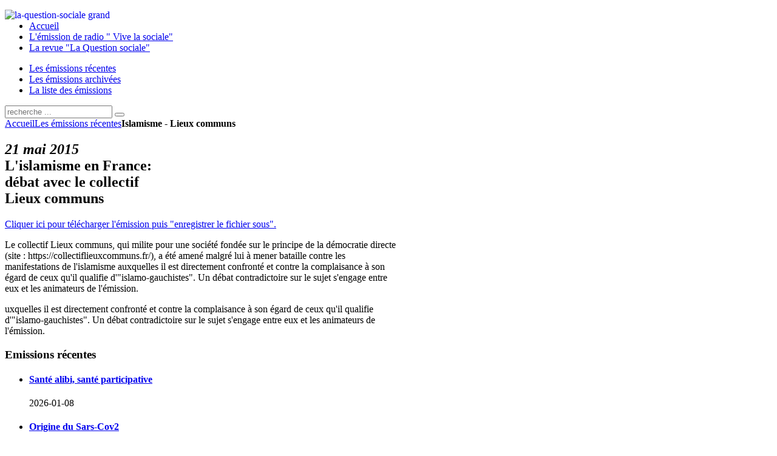

--- FILE ---
content_type: text/html; charset=utf-8
request_url: http://vivelasociale.org/les-emissions-recentes/63-islamisme-lieux-communs
body_size: 7849
content:
<!DOCTYPE HTML>
<html lang="fr-fr" dir="ltr">

<head>
<meta charset="utf-8" />
<meta http-equiv="X-UA-Compatible" content="IE=edge,chrome=1">
<meta name="viewport" content="width=device-width, initial-scale=1">
  <base href="http://vivelasociale.org/les-emissions-recentes/63-islamisme-lieux-communs" />
  <meta name="keywords" content="Vive, sociale, question, politique, libertaire, gauche, lutte, classe, émission, radio, libre, soutien, grève, mouvement, sociaux, réflexion, débat" />
  <meta name="author" content="Super User" />
  <meta name="description" content="Émissions de radio récentes &quot;Vive la sociales&quot; à télécharger." />
  <meta name="generator" content="Joomla! - Open Source Content Management" />
  <title>Islamisme - Lieux communs</title>
  <link href="http://vivelasociale.org/component/search/?Itemid=105&amp;catid=10&amp;id=63&amp;format=opensearch" rel="search" title="Valider laquestionsociale.org" type="application/opensearchdescription+xml" />
  <link href="/templates/yoo_master/favicon.ico" rel="shortcut icon" type="image/vnd.microsoft.icon" />
  <link rel="stylesheet" href="/cache/widgetkit/widgetkit-8f39d180.css" type="text/css" />
  <script src="/media/system/js/mootools-core.js" type="text/javascript"></script>
  <script src="/media/system/js/core.js" type="text/javascript"></script>
  <script src="/media/system/js/caption.js" type="text/javascript"></script>
  <script src="/media/widgetkit/js/jquery.js" type="text/javascript"></script>
  <script src="/cache/widgetkit/widgetkit-ffe28ea0.js" type="text/javascript"></script>
  <script type="text/javascript">
window.addEvent('load', function() {
				new JCaption('img.caption');
			});
  </script>

<link rel="apple-touch-icon-precomposed" href="/templates/yoo_master/apple_touch_icon.png" />
<link rel="stylesheet" href="/templates/yoo_master/css/base.css" />
<link rel="stylesheet" href="/templates/yoo_master/css/layout.css" />
<link rel="stylesheet" href="/templates/yoo_master/css/menus.css" />
<style>.wrapper { max-width: 995px; }
#sidebar-a { width: 35%; }
#maininner { width: 65%; }
#menu .dropdown { width: 250px; }
#menu .columns2 { width: 500px; }
#menu .columns3 { width: 750px; }
#menu .columns4 { width: 1000px; }</style>
<link rel="stylesheet" href="/templates/yoo_master/css/modules.css" />
<link rel="stylesheet" href="/templates/yoo_master/css/tools.css" />
<link rel="stylesheet" href="/templates/yoo_master/css/system.css" />
<link rel="stylesheet" href="/templates/yoo_master/css/extensions.css" />
<link rel="stylesheet" href="/templates/yoo_master/css/custom.css" />
<link rel="stylesheet" href="/templates/yoo_master/css/color1/red.css" />
<link rel="stylesheet" href="/templates/yoo_master/css/color2/salmon.css" />
<link rel="stylesheet" href="/templates/yoo_master/css/font2/arial.css" />
<link rel="stylesheet" href="/templates/yoo_master/css/font3/arial.css" />
<link rel="stylesheet" href="/templates/yoo_master/css/style.css" />
<link rel="stylesheet" href="/templates/yoo_master/css/responsive.css" />
<link rel="stylesheet" href="/templates/yoo_master/css/print.css" />
<script src="/templates/yoo_master/warp/js/warp.js"></script>
<script src="/templates/yoo_master/warp/js/responsive.js"></script>
<script src="/templates/yoo_master/warp/js/accordionmenu.js"></script>
<script src="/templates/yoo_master/warp/js/dropdownmenu.js"></script>
<script src="/templates/yoo_master/js/template.js"></script>
</head>

<body id="page" class="page sidebar-a-right sidebars-1  isblog " data-config='{"twitter":0,"plusone":0,"facebook":0}'>

		
	<div class="wrapper clearfix">

		<header id="header">

			
				
			<div id="headerbar" class="clearfix">
			
					
				<a id="logo" href="http://vivelasociale.org">
<p><img src="/images/la-question-sociale_grand.jpg" alt="la-question-sociale grand" style="float: left;" height="NaN" width="100%" /></p></a>
								
								
			</div>
			
						<div id="menubar" class="clearfix">
				
								<nav id="menu"><ul class="menu menu-dropdown"><li class="level1 item101"><a href="/" class="level1"><span>Accueil</span></a></li><li class="level1 item104"><a href="/l-emission-de-radio-vive-la-sociale" class="level1"><span>L'émission de radio " Vive la sociale"</span></a></li><li class="level1 item103"><a href="http://vivelasociale.org/revue-la-question-sociale/html/" class="level1"><span>La revue "La Question sociale"</span></a></li></ul></nav>
				
								
			</div>
					
					
		</header>

				<section id="top-a" class="grid-block"><div class="grid-box width66 grid-h"><div class="module mod-box  deepest">

			<ul class="menu menu-sidebar"><li class="level1 item105 active current"><a href="/les-emissions-recentes" class="level1 active current"><span><span class="icon" style="background-image: url('http://vivelasociale.org/images/chat-noir.png');"> </span>Les émissions récentes</span></a></li><li class="level1 item106"><a href="/les-emissions-archivees-par-theme" class="level1"><span><span class="icon" style="background-image: url('http://vivelasociale.org/images/chat-noir.png');"> </span>Les émissions archivées</span></a></li><li class="level1 item107"><a href="/la-liste-des-emissions-vive-la-sociale" class="level1"><span><span class="icon" style="background-image: url('http://vivelasociale.org/images/chat-noir.png');"> </span>La liste des émissions</span></a></li></ul>		
</div></div><div class="grid-box width33 grid-h"><div class="module mod-box  deepest">

			
<form id="searchbox-94" class="searchbox" action="/les-emissions-recentes" method="post" role="search">
	<input type="text" value="" name="searchword" placeholder="recherche ..." />
	<button type="reset" value="Reset"></button>
	<input type="hidden" name="task"   value="search" />
	<input type="hidden" name="option" value="com_search" />
	<input type="hidden" name="Itemid" value="105" />	
</form>

<script src="/templates/yoo_master/warp/js/search.js"></script>
<script>
jQuery(function($) {
	$('#searchbox-94 input[name=searchword]').search({'url': '/component/search/?tmpl=raw&amp;type=json&amp;ordering=&amp;searchphrase=all', 'param': 'searchword', 'msgResultsHeader': 'Résultats de la recherche', 'msgMoreResults': 'Plus de résultats', 'msgNoResults': 'Aucun résultat trouvé'}).placeholder();
});
</script>		
</div></div></section>
				
				
				<div id="main" class="grid-block">

			<div id="maininner" class="grid-box">

								<section id="innertop" class="grid-block"><div class="grid-box width100 grid-h"><div class="module mod-box  deepest">

			<div class="breadcrumbs"><a href="/">Accueil</a><a href="/les-emissions-recentes">Les émissions récentes</a><strong>Islamisme - Lieux communs</strong></div>		
</div></div></section>
				
				
								<section id="content" class="grid-block">
<div id="system-message-container">
</div>

<div id="system">

	
	<article class="item" data-permalink="http://vivelasociale.org/les-emissions-recentes/63-islamisme-lieux-communs">

		
			
		
		<div class="content clearfix">

		
<h2><em>21 mai 2015</em><br />L'islamisme en France:<br /> 
débat avec le collectif<br />Lieux communs</h2>
<p>
<audio src="/images/emission-radio-vive-la-sociale/2015/15-05-21-vls-lieux-communs-2.mp3" width="300" height="32" type="audio/mp3"></audio>
</p>
<p><a target="_blank" href="/images/emission-radio-vive-la-sociale/2015/15-05-21-vls-lieux-communs-2.mp3">Cliquer ici pour télécharger l'émission puis "enregistrer le fichier sous".</a></p>
<p><strong></strong><span style="font-size: 12pt; font-family: 'Times New Roman';">Le collectif Lieux communs, qui milite pour une société fondée sur le principe de la démocratie directe (site : https://collectiflieuxcommuns.fr/), a été amené malgré lui à mener bataille contre les manifestations de l'islamisme auxquelles il est directement confronté et contre la complaisance à son égard de ceux qu'il qualifie d'"islamo-gauchistes". Un débat contradictoire sur le sujet s'engage entre eux et les animateurs de l'émission. </span></p>
 
<p><span style="font-size: 12pt; font-family: 'Times New Roman';"><span style="font-size: 12pt; font-family: 'Times New Roman';">uxquelles il est directement confronté et contre la complaisance à son égard de ceux qu'il qualifie d'"islamo-gauchistes". Un débat contradictoire sur le sujet s'engage entre eux et les animateurs de l'émission.</span><br /></span></p>		</div>

		
		
			
	</article>

</div></section>
				
				
			</div>
			<!-- maininner end -->
			
						<aside id="sidebar-a" class="grid-box"><div class="grid-box width100 grid-v"><div class="module mod-box  deepest">

		<h3 class="module-title"><span class="color">Emissions</span> récentes</h3>	<ul class="category-module">
		    <li>
	   	<h4>
	   			<a class="mod-articles-category-title " href="/les-emissions-recentes/215-sante-alibi-sante-participative">
		Santé alibi, santé participative        </a>
                </h4>

       			        			<span class="mod-articles-category-date">2026-01-08 </span>
				
			</li>
		    <li>
	   	<h4>
	   			<a class="mod-articles-category-title " href="/les-emissions-recentes/214-origine-du-sars-cov2">
		Origine du Sars-Cov2        </a>
                </h4>

       			        			<span class="mod-articles-category-date">2025-12-04 </span>
				
			</li>
		    <li>
	   	<h4>
	   			<a class="mod-articles-category-title " href="/les-emissions-recentes/213-militarisation-et-antimilitarisme">
		Militarisation et antimilitarisme        </a>
                </h4>

       			        			<span class="mod-articles-category-date">2025-11-06 </span>
				
			</li>
		    <li>
	   	<h4>
	   			<a class="mod-articles-category-title " href="/les-emissions-recentes/212-bloquons-tout-bilan">
		Bloquons tout: bilan        </a>
                </h4>

       			        			<span class="mod-articles-category-date">2025-10-02 </span>
				
			</li>
		    <li>
	   	<h4>
	   			<a class="mod-articles-category-title " href="/les-emissions-recentes/211-bresil-au-retour-de-lula">
		Brésil, au retour de Lula        </a>
                </h4>

       			        			<span class="mod-articles-category-date">2025-07-03 </span>
				
			</li>
		    <li>
	   	<h4>
	   			<a class="mod-articles-category-title " href="/les-emissions-recentes/210-edition-et-biblotheques">
		édition et biblothèques        </a>
                </h4>

       			        			<span class="mod-articles-category-date">2025-06-05 </span>
				
			</li>
		    <li>
	   	<h4>
	   			<a class="mod-articles-category-title " href="/les-emissions-recentes/209-fabrique-des-puces-mondialisee">
		Fabrique des puces mondialisée        </a>
                </h4>

       			        			<span class="mod-articles-category-date">2025-05-01 </span>
				
			</li>
		    <li>
	   	<h4>
	   			<a class="mod-articles-category-title " href="/les-emissions-recentes/208-guerres-des-metaux-rares-au-congo">
		Guerres des métaux rares au Congo        </a>
                </h4>

       			        			<span class="mod-articles-category-date">2025-04-03 </span>
				
			</li>
		    <li>
	   	<h4>
	   			<a class="mod-articles-category-title " href="/les-emissions-recentes/207-serbie-mouvement-etudiant">
		Serbie - mouvement étudiant        </a>
                </h4>

       			        			<span class="mod-articles-category-date">2025-03-06 </span>
				
			</li>
		    <li>
	   	<h4>
	   			<a class="mod-articles-category-title " href="/les-emissions-recentes/206-loi-plein-emploi">
		Loi "plein emploi"        </a>
                </h4>

       			        			<span class="mod-articles-category-date">2025-02-06 </span>
				
			</li>
		    <li>
	   	<h4>
	   			<a class="mod-articles-category-title " href="/les-emissions-recentes/205-sans-papiers-de-chronopost-2019">
		Sans-papiers de Chronopost 2019        </a>
                </h4>

       			        			<span class="mod-articles-category-date">2025-01-02 </span>
				
			</li>
		    <li>
	   	<h4>
	   			<a class="mod-articles-category-title " href="/les-emissions-recentes/204-immigration-analyse-et-luttes">
		Immigration: analyse et luttes        </a>
                </h4>

       			        			<span class="mod-articles-category-date">2024-12-05 </span>
				
			</li>
		    <li>
	   	<h4>
	   			<a class="mod-articles-category-title " href="/les-emissions-recentes/203-stop-mines">
		Stop mines        </a>
                </h4>

       			        			<span class="mod-articles-category-date">2024-11-07 </span>
				
			</li>
		    <li>
	   	<h4>
	   			<a class="mod-articles-category-title " href="/les-emissions-recentes/202-contre-relance-du-nucleaire">
		contre relance du nucléaire        </a>
                </h4>

       			        			<span class="mod-articles-category-date">2024-10-03 </span>
				
			</li>
		    <li>
	   	<h4>
	   			<a class="mod-articles-category-title " href="/les-emissions-recentes/201-rn-des-electeurs-ordinaires">
		RN: des électeurs ordinaires        </a>
                </h4>

       			        			<span class="mod-articles-category-date">2024-07-04 </span>
				
			</li>
		    <li>
	   	<h4>
	   			<a class="mod-articles-category-title " href="/les-emissions-recentes/200-repression-antisyndicale">
		Répression antisyndicale        </a>
                </h4>

       			        			<span class="mod-articles-category-date">2024-06-06 </span>
				
			</li>
		    <li>
	   	<h4>
	   			<a class="mod-articles-category-title " href="/les-emissions-recentes/199-ogm-et-ngt-meme-combat">
		OGM et NGT, même combat        </a>
                </h4>

       			        			<span class="mod-articles-category-date">2024-05-02 </span>
				
			</li>
		    <li>
	   	<h4>
	   			<a class="mod-articles-category-title " href="/les-emissions-recentes/198-enseignants-en-lutte">
		Enseignants en lutte dans le 93        </a>
                </h4>

       			        			<span class="mod-articles-category-date">2024-04-04 </span>
				
			</li>
		    <li>
	   	<h4>
	   			<a class="mod-articles-category-title " href="/les-emissions-recentes/197-sncf-des-greves-encore">
		SNCF : des grèves, encore!        </a>
                </h4>

       			        			<span class="mod-articles-category-date">2024-03-07 </span>
				
			</li>
		    <li>
	   	<h4>
	   			<a class="mod-articles-category-title " href="/les-emissions-recentes/196-leurres-postmodernes">
		Leurres postmodernes        </a>
                </h4>

       			        			<span class="mod-articles-category-date">2024-02-01 </span>
				
			</li>
		    <li>
	   	<h4>
	   			<a class="mod-articles-category-title " href="/les-emissions-recentes/195-proces-contre-la-cgt-hpe">
		Combativité syndicale en procès        </a>
                </h4>

       			        			<span class="mod-articles-category-date">2024-01-04 </span>
				
			</li>
		    <li>
	   	<h4>
	   			<a class="mod-articles-category-title " href="/les-emissions-recentes/194-conflit-israelo-palestinien">
		Conflit israélo-palestinien 2023        </a>
                </h4>

       			        			<span class="mod-articles-category-date">2023-12-07 </span>
				
			</li>
		    <li>
	   	<h4>
	   			<a class="mod-articles-category-title " href="/les-emissions-recentes/193-j0-2024-ouvrons-grand-les-yeux">
		J0 2024-Ouvrons grand les yeux        </a>
                </h4>

       			        			<span class="mod-articles-category-date">2023-11-02 </span>
				
			</li>
		    <li>
	   	<h4>
	   			<a class="mod-articles-category-title " href="/les-emissions-recentes/192-metropolisation-le-chiffon-10">
		Métropolisation-Le Chiffon 10        </a>
                </h4>

       			        			<span class="mod-articles-category-date">2023-10-05 </span>
				
			</li>
		    <li>
	   	<h4>
	   			<a class="mod-articles-category-title " href="/les-emissions-recentes/190-maurienne-contre-lyon-turin">
		Maurienne contre Lyon-Turin        </a>
                </h4>

       			        			<span class="mod-articles-category-date">2023-07-06 </span>
				
			</li>
		    <li>
	   	<h4>
	   			<a class="mod-articles-category-title " href="/les-emissions-recentes/189-lep-en-lutte-contre-la-resilience">
		LEP en lutte - Contre la résilience        </a>
                </h4>

       			        			<span class="mod-articles-category-date">2023-06-01 </span>
				
			</li>
		    <li>
	   	<h4>
	   			<a class="mod-articles-category-title " href="/les-emissions-recentes/188-eboueurs-en-greve">
		Eboueurs en grève        </a>
                </h4>

       			        			<span class="mod-articles-category-date">2023-05-04 </span>
				
			</li>
		    <li>
	   	<h4>
	   			<a class="mod-articles-category-title " href="/les-emissions-recentes/187-regards-sur-le-mouvement-social">
		Regards sur le mouvement social        </a>
                </h4>

       			        			<span class="mod-articles-category-date">2023-04-06 </span>
				
			</li>
		    <li>
	   	<h4>
	   			<a class="mod-articles-category-title " href="/les-emissions-recentes/186-contre-la-relance-du-nucleaire">
		Contre la relance du  nucléaire        </a>
                </h4>

       			        			<span class="mod-articles-category-date">2023-03-02 </span>
				
			</li>
		    <li>
	   	<h4>
	   			<a class="mod-articles-category-title " href="/les-emissions-recentes/185-le-chiffon">
		Le Chiffon        </a>
                </h4>

       			        			<span class="mod-articles-category-date">2023-02-02 </span>
				
			</li>
		    <li>
	   	<h4>
	   			<a class="mod-articles-category-title " href="/les-emissions-recentes/184-financiarisation-des-cliniques">
		Financiarisation des cliniques        </a>
                </h4>

       			        			<span class="mod-articles-category-date">2023-01-05 </span>
				
			</li>
		    <li>
	   	<h4>
	   			<a class="mod-articles-category-title " href="/les-emissions-recentes/183-numerique-services-sociaux-et-de-soin">
		Numérique, services sociaux et de soin        </a>
                </h4>

       			        			<span class="mod-articles-category-date">2022-12-01 </span>
				
			</li>
		    <li>
	   	<h4>
	   			<a class="mod-articles-category-title " href="/les-emissions-recentes/181-edf-et-nucleaire-mal-en-point">
		EDF et nucléaire mal en point        </a>
                </h4>

       			        			<span class="mod-articles-category-date">2022-11-03 </span>
				
			</li>
		    <li>
	   	<h4>
	   			<a class="mod-articles-category-title " href="/les-emissions-recentes/180-pourquoi-critiquer-la-technique">
		Pourquoi critiquer la technique aujourd'hui ?        </a>
                </h4>

       			        			<span class="mod-articles-category-date">2022-10-06 </span>
				
			</li>
		    <li>
	   	<h4>
	   			<a class="mod-articles-category-title " href="/les-emissions-recentes/191-sauviat-cingolani">
		Sauviat-Cingolani        </a>
                </h4>

       			        			<span class="mod-articles-category-date">2022-07-07 </span>
				
			</li>
		    <li>
	   	<h4>
	   			<a class="mod-articles-category-title " href="/les-emissions-recentes/179-greve-bnf-nouveaux-ogm">
		Grève BNF- Nouveaux OGM        </a>
                </h4>

       			        			<span class="mod-articles-category-date">2022-06-02 </span>
				
			</li>
		    <li>
	   	<h4>
	   			<a class="mod-articles-category-title " href="/les-emissions-recentes/178-cgt-hpe-bilan">
		CGT-HPE bilan        </a>
                </h4>

       			        			<span class="mod-articles-category-date">2022-05-05 </span>
				
			</li>
		    <li>
	   	<h4>
	   			<a class="mod-articles-category-title " href="/les-emissions-recentes/177-travail-de-plateforme">
		Travail de plateforme        </a>
                </h4>

       			        			<span class="mod-articles-category-date">2022-04-07 </span>
				
			</li>
		    <li>
	   	<h4>
	   			<a class="mod-articles-category-title " href="/les-emissions-recentes/176-numerisation-caf-et-pole-emploi">
		Numérisation CAF et Pôle Emploi        </a>
                </h4>

       			        			<span class="mod-articles-category-date">2022-03-03 </span>
				
			</li>
		    <li>
	   	<h4>
	   			<a class="mod-articles-category-title " href="/les-emissions-recentes/128-taylorisme-pas-mort">
		Taylorisme n'est pas mort - Marc Loriol        </a>
                </h4>

       			        			<span class="mod-articles-category-date">2022-02-03 </span>
				
			</li>
		    <li>
	   	<h4>
	   			<a class="mod-articles-category-title " href="/les-emissions-recentes/173-virus-contre-l-esprit-critique">
		Virus contre l'esprit critique        </a>
                </h4>

       			        			<span class="mod-articles-category-date">2022-01-06 </span>
				
			</li>
		    <li>
	   	<h4>
	   			<a class="mod-articles-category-title " href="/les-emissions-recentes/172-l-atelier-paysan">
		L'Atelier paysan        </a>
                </h4>

       			        			<span class="mod-articles-category-date">2021-12-02 </span>
				
			</li>
		    <li>
	   	<h4>
	   			<a class="mod-articles-category-title " href="/les-emissions-recentes/171-nucleaire-plus-que-jamais-contre">
		Nucléaire, plus que jamais contre        </a>
                </h4>

       			        			<span class="mod-articles-category-date">2021-11-04 </span>
				
			</li>
		    <li>
	   	<h4>
	   			<a class="mod-articles-category-title " href="/les-emissions-recentes/170-gains-de-fonctions-ogm">
		Gains de fonctions, OGM        </a>
                </h4>

       			        			<span class="mod-articles-category-date">2021-10-07 </span>
				
			</li>
		    <li>
	   	<h4>
	   			<a class="mod-articles-category-title " href="/les-emissions-recentes/169-kronstadt-centenaire">
		Kronstadt - centenaire        </a>
                </h4>

       			        			<span class="mod-articles-category-date">2021-07-01 </span>
				
			</li>
		    <li>
	   	<h4>
	   			<a class="mod-articles-category-title " href="/les-emissions-recentes/168-hotel-ibis-bilan-de-greve-2021">
		Hôtel Ibis - Bilan de grève 2021        </a>
                </h4>

       			        			<span class="mod-articles-category-date">2021-06-03 </span>
				
			</li>
		    <li>
	   	<h4>
	   			<a class="mod-articles-category-title " href="/les-emissions-recentes/167-commune-de-paris-jipe">
		Commune de Paris - Jipé        </a>
                </h4>

       			        			<span class="mod-articles-category-date">2021-05-06 </span>
				
			</li>
		    <li>
	   	<h4>
	   			<a class="mod-articles-category-title " href="/les-emissions-recentes/166-ratp-licenciements-abusifs">
		RATP - licenciements abusifs        </a>
                </h4>

       			        			<span class="mod-articles-category-date">2021-04-01 </span>
				
			</li>
		    <li>
	   	<h4>
	   			<a class="mod-articles-category-title " href="/les-emissions-recentes/165-pratiques-psychiatrie">
		Pratiques - Psychiatrie        </a>
                </h4>

       			        			<span class="mod-articles-category-date">2021-03-18 </span>
				
			</li>
		    <li>
	   	<h4>
	   			<a class="mod-articles-category-title " href="/les-emissions-recentes/164-ubu-au-lycee">
		Ubu au lycée        </a>
                </h4>

       			        			<span class="mod-articles-category-date">2021-03-04 </span>
				
			</li>
		    <li>
	   	<h4>
	   			<a class="mod-articles-category-title " href="/les-emissions-recentes/162-stephane-lhomme-entretien">
		Stéphane Lhomme - entretien        </a>
                </h4>

       			        			<span class="mod-articles-category-date">2021-02-04 </span>
				
			</li>
		    <li>
	   	<h4>
	   			<a class="mod-articles-category-title " href="/les-emissions-recentes/160-logement-social-2021">
		Logement social 2021        </a>
                </h4>

       			        			<span class="mod-articles-category-date">2021-01-07 </span>
				
			</li>
		    <li>
	   	<h4>
	   			<a class="mod-articles-category-title " href="/les-emissions-recentes/158-pratiques-covid-19-autopsie-d-une-crise">
		Pratiques - "Covid 19 autopsie d'une crise"        </a>
                </h4>

       			        			<span class="mod-articles-category-date">2020-12-17 </span>
				
			</li>
		    <li>
	   	<h4>
	   			<a class="mod-articles-category-title " href="/les-emissions-recentes/157-goldman-berckman-iww">
		Goldman-Berckman-IWW        </a>
                </h4>

       			        			<span class="mod-articles-category-date">2020-12-03 </span>
				
			</li>
		    <li>
	   	<h4>
	   			<a class="mod-articles-category-title " href="/les-emissions-recentes/156-du-cote-des-salaries-du-commerce">
		Du côté des salariés du commerce        </a>
                </h4>

       			        			<span class="mod-articles-category-date">2020-11-19 </span>
				
			</li>
		    <li>
	   	<h4>
	   			<a class="mod-articles-category-title " href="/les-emissions-recentes/155-journees-d-etude-adn-2020">
		Journées d'étude ADN 2020        </a>
                </h4>

       			        			<span class="mod-articles-category-date">2020-11-05 </span>
				
			</li>
		    <li>
	   	<h4>
	   			<a class="mod-articles-category-title " href="/les-emissions-recentes/154-precaires-de-paris-en-lutte">
		Précaires de Paris en lutte        </a>
                </h4>

       			        			<span class="mod-articles-category-date">2020-10-20 </span>
				
			</li>
		    <li>
	   	<h4>
	   			<a class="mod-articles-category-title " href="/les-emissions-recentes/153-antinucleaire-le-point">
		Antinucléaire, le point        </a>
                </h4>

       			        			<span class="mod-articles-category-date">2020-10-01 </span>
				
			</li>
		    <li>
	   	<h4>
	   			<a class="mod-articles-category-title " href="/les-emissions-recentes/152-commentaires-de-rentree">
		commentaires de rentrée        </a>
                </h4>

       			        			<span class="mod-articles-category-date">2020-09-17 </span>
				
			</li>
		    <li>
	   	<h4>
	   			<a class="mod-articles-category-title " href="/les-emissions-recentes/151-rendez-vous-temps-critiques">
		Rendez-vous avec Temps critiques        </a>
                </h4>

       			        			<span class="mod-articles-category-date">2020-07-02 </span>
				
			</li>
		    <li>
	   	<h4>
	   			<a class="mod-articles-category-title " href="/les-emissions-recentes/149-precaires-dans-la-crise-du-covid-19">
		Précaires dans la crise du Covid-19        </a>
                </h4>

       			        			<span class="mod-articles-category-date">2020-06-18 </span>
				
			</li>
		    <li>
	   	<h4>
	   			<a class="mod-articles-category-title " href="/les-emissions-recentes/148-enseignement-de-confine">
		Enseignement (dé)confiné        </a>
                </h4>

       			        			<span class="mod-articles-category-date">2020-06-04 </span>
				
			</li>
		    <li>
	   	<h4>
	   			<a class="mod-articles-category-title " href="/les-emissions-recentes/147-autour-crise-du-covid-19">
		Crise du Covid-19        </a>
                </h4>

       			        			<span class="mod-articles-category-date">2020-05-07 </span>
				
			</li>
		    <li>
	   	<h4>
	   			<a class="mod-articles-category-title " href="/les-emissions-recentes/145-usa-systeme-sante-coronarivus">
		USA système de santé coronarivus        </a>
                </h4>

       			        			<span class="mod-articles-category-date">2020-04-16 </span>
				
			</li>
		    <li>
	   	<h4>
	   			<a class="mod-articles-category-title " href="/les-emissions-recentes/144-italie-et-coronavirus">
		Italie et coronavirus        </a>
                </h4>

       			        			<span class="mod-articles-category-date">2020-04-02 </span>
				
			</li>
		    <li>
	   	<h4>
	   			<a class="mod-articles-category-title " href="/les-emissions-recentes/143-intersectionnalite">
		Intersectionnalité        </a>
                </h4>

       			        			<span class="mod-articles-category-date">2020-03-19 </span>
				
			</li>
		    <li>
	   	<h4>
	   			<a class="mod-articles-category-title " href="/les-emissions-recentes/142-ibis-batignolles">
		Ibis Batignolles en grève        </a>
                </h4>

       			        			<span class="mod-articles-category-date">2020-03-05 </span>
				
			</li>
		    <li>
	   	<h4>
	   			<a class="mod-articles-category-title " href="/les-emissions-recentes/141-dr-sasco-sur-5g">
		Dr Sasco sur 5G        </a>
                </h4>

       			        			<span class="mod-articles-category-date">2020-02-20 </span>
				
			</li>
		    <li>
	   	<h4>
	   			<a class="mod-articles-category-title " href="/les-emissions-recentes/140-communalisme-et-elections">
		Communalisme et élections        </a>
                </h4>

       			        			<span class="mod-articles-category-date">2020-02-11 </span>
				
			</li>
		    <li>
	   	<h4>
	   			<a class="mod-articles-category-title " href="/les-emissions-recentes/139-penibilite-et-reforme-des-retraites">
		Pénibilité et réforme des retraites        </a>
                </h4>

       			        			<span class="mod-articles-category-date">2020-01-16 </span>
				
			</li>
		    <li>
	   	<h4>
	   			<a class="mod-articles-category-title " href="/les-emissions-recentes/138-regards-sur-reforme-des-retraites">
		Regards sur réforme des retraites        </a>
                </h4>

       			        			<span class="mod-articles-category-date">2020-01-02 </span>
				
			</li>
		    <li>
	   	<h4>
	   			<a class="mod-articles-category-title " href="/les-emissions-recentes/137-ratp-en-greve-2019">
		RATP en grève 2019        </a>
                </h4>

       			        			<span class="mod-articles-category-date">2019-12-19 </span>
				
			</li>
		    <li>
	   	<h4>
	   			<a class="mod-articles-category-title " href="/les-emissions-recentes/136-val-de-seine-et-vexin-en-lutte">
		Val de Seine et Vexin en lutte        </a>
                </h4>

       			        			<span class="mod-articles-category-date">2019-11-21 </span>
				
			</li>
		    <li>
	   	<h4>
	   			<a class="mod-articles-category-title " href="/les-emissions-recentes/135-nike-en-greve">
		Nike en grève        </a>
                </h4>

       			        			<span class="mod-articles-category-date">2019-11-07 </span>
				
			</li>
		    <li>
	   	<h4>
	   			<a class="mod-articles-category-title " href="/les-emissions-recentes/134-eolien-industriel-amassada">
		Eolien industriel - Amassada        </a>
                </h4>

       			        			<span class="mod-articles-category-date">2019-10-17 </span>
				
			</li>
		    <li>
	   	<h4>
	   			<a class="mod-articles-category-title " href="/les-emissions-recentes/133-lecons-politiques-des-ronds-points">
		Leçons politiques des ronds-points        </a>
                </h4>

       			        			<span class="mod-articles-category-date">2019-10-03 </span>
				
			</li>
		    <li>
	   	<h4>
	   			<a class="mod-articles-category-title " href="/les-emissions-recentes/132-mobilisations-enseignantes">
		Mobilisations enseignantes        </a>
                </h4>

       			        			<span class="mod-articles-category-date">2019-09-19 </span>
				
			</li>
		    <li>
	   	<h4>
	   			<a class="mod-articles-category-title " href="/les-emissions-recentes/131-inspection-du-travail-en-colere">
		Inspection du travail en colère        </a>
                </h4>

       			        			<span class="mod-articles-category-date">2019-06-20 </span>
				
			</li>
		    <li>
	   	<h4>
	   			<a class="mod-articles-category-title " href="/les-emissions-recentes/130-comprendre-le-mouvement-en-algerie">
		Comprendre le mouvement en Algérie        </a>
                </h4>

       			        			<span class="mod-articles-category-date">2019-06-06 </span>
				
			</li>
		    <li>
	   	<h4>
	   			<a class="mod-articles-category-title " href="/les-emissions-recentes/129-droit-au-logement">
		Droit au logement        </a>
                </h4>

       			        			<span class="mod-articles-category-date">2019-05-16 </span>
				
			</li>
		    <li>
	   	<h4>
	   			<a class="mod-articles-category-title " href="/les-emissions-recentes/127-gilets-jaunes-apres-st-nazaire">
		Gilets jaunes après St-Nazaire        </a>
                </h4>

       			        			<span class="mod-articles-category-date">2019-04-18 </span>
				
			</li>
		    <li>
	   	<h4>
	   			<a class="mod-articles-category-title " href="/les-emissions-recentes/118-article-nouveau-2">
		Réformes Blanquer- Luttes enseignantes        </a>
                </h4>

       			        			<span class="mod-articles-category-date">2019-01-04 </span>
				
			</li>
		    <li>
	   	<h4>
	   			<a class="mod-articles-category-title " href="/les-emissions-recentes/126-situation-a-la-ratp-postiers-du-92">
		Situation à la RATP - Postiers du 92        </a>
                </h4>

       			        			<span class="mod-articles-category-date">2019-03-21 </span>
				
			</li>
		    <li>
	   	<h4>
	   			<a class="mod-articles-category-title " href="/les-emissions-recentes/125-luttes-dans-nettoyage">
		Luttes dans le nettoyage bilan 2019        </a>
                </h4>

       			        			<span class="mod-articles-category-date">2019-03-07 </span>
				
			</li>
		    <li>
	   	<h4>
	   			<a class="mod-articles-category-title " href="/les-emissions-recentes/123-que-se-passe-t-il-au-bresil">
		Que se passe-t-il au Brésil?        </a>
                </h4>

       			        			<span class="mod-articles-category-date">2019-02-21 </span>
				
			</li>
		    <li>
	   	<h4>
	   			<a class="mod-articles-category-title " href="/les-emissions-recentes/120-voyage-en-italie">
		Voyage en Italie        </a>
                </h4>

       			        			<span class="mod-articles-category-date">2019-01-03 </span>
				
			</li>
		    <li>
	   	<h4>
	   			<a class="mod-articles-category-title " href="/les-emissions-recentes/119-service-public-electricite">
		Service public électricité        </a>
                </h4>

       			        			<span class="mod-articles-category-date">2018-12-20 </span>
				
			</li>
		    <li>
	   	<h4>
	   			<a class="mod-articles-category-title " href="/les-emissions-recentes/93-article-nouveau">
		Quoi de neuf chez McDo ?        </a>
                </h4>

       			        			<span class="mod-articles-category-date">2018-12-06 </span>
				
			</li>
		    <li>
	   	<h4>
	   			<a class="mod-articles-category-title " href="/les-emissions-recentes/117-paprec">
		Paprec        </a>
                </h4>

       			        			<span class="mod-articles-category-date">2018-11-15 </span>
				
			</li>
		    <li>
	   	<h4>
	   			<a class="mod-articles-category-title " href="/les-emissions-recentes/116-poste-94-etat-des-lieux">
		Poste (94) - état des lieux        </a>
                </h4>

       			        			<span class="mod-articles-category-date">2018-11-01 </span>
				
			</li>
		    <li>
	   	<h4>
	   			<a class="mod-articles-category-title " href="/les-emissions-recentes/114-hayatt-commune-monoprix-conflits">
		Hayatt-Commune-Monoprix-conflits        </a>
                </h4>

       			        			<span class="mod-articles-category-date">2018-10-19 </span>
				
			</li>
		    <li>
	   	<h4>
	   			<a class="mod-articles-category-title " href="/les-emissions-recentes/113-nicaragua-en-lutte">
		Nicaragua en lutte        </a>
                </h4>

       			        			<span class="mod-articles-category-date">2018-10-04 </span>
				
			</li>
		    <li>
	   	<h4>
	   			<a class="mod-articles-category-title " href="/les-emissions-recentes/112-mai-68-a-lyon">
		Mai 68 à Lyon        </a>
                </h4>

       			        			<span class="mod-articles-category-date">2018-07-19 </span>
				
			</li>
		    <li>
	   	<h4>
	   			<a class="mod-articles-category-title " href="/les-emissions-recentes/111-enedis-greve-et-occupation">
		Enedis, grève et occupation        </a>
                </h4>

       			        			<span class="mod-articles-category-date">2018-07-05 </span>
				
			</li>
		    <li>
	   	<h4>
	   			<a class="mod-articles-category-title " href="/les-emissions-recentes/110-incinerateur-d-ivry-2018">
		Incinérateur d'Ivry (2018)        </a>
                </h4>

       			        			<span class="mod-articles-category-date">2018-06-21 </span>
				
			</li>
		    <li>
	   	<h4>
	   			<a class="mod-articles-category-title " href="/les-emissions-recentes/108-precaires-de-nanterre">
		 Nanterre en lutte        </a>
                </h4>

       			        			<span class="mod-articles-category-date">2018-06-07 </span>
				
			</li>
		    <li>
	   	<h4>
	   			<a class="mod-articles-category-title " href="/les-emissions-recentes/107-defendre-la-zad">
		Défendre la ZAD        </a>
                </h4>

       			        			<span class="mod-articles-category-date">2018-05-17 </span>
				
			</li>
		    <li>
	   	<h4>
	   			<a class="mod-articles-category-title " href="/les-emissions-recentes/106-des-cheminots-mobilises">
		Des cheminots mobilisés        </a>
                </h4>

       			        			<span class="mod-articles-category-date">2018-05-03 </span>
				
			</li>
		    <li>
	   	<h4>
	   			<a class="mod-articles-category-title " href="/les-emissions-recentes/105-gael-contre-la-poste">
		Gaël contre La Poste        </a>
                </h4>

       			        			<span class="mod-articles-category-date">2018-04-19 </span>
				
			</li>
		    <li>
	   	<h4>
	   			<a class="mod-articles-category-title " href="/les-emissions-recentes/109-voyage-en-outre-gauche">
		Voyage en "outre-gauche"        </a>
                </h4>

       			        			<span class="mod-articles-category-date">2018-04-16 </span>
				
			</li>
		    <li>
	   	<h4>
	   			<a class="mod-articles-category-title " href="/les-emissions-recentes/104-ou-en-est-le-monde-paysan">
		Où en est le monde paysan?        </a>
                </h4>

       			        			<span class="mod-articles-category-date">2018-03-15 </span>
				
			</li>
		    <li>
	   	<h4>
	   			<a class="mod-articles-category-title " href="/les-emissions-recentes/100-sncf-rapport-spinetta-et-lyon-turin">
		SNCF rapport Spinetta et Lyon-Turin        </a>
                </h4>

       			        			<span class="mod-articles-category-date">2018-03-01 </span>
				
			</li>
		    <li>
	   	<h4>
	   			<a class="mod-articles-category-title " href="/les-emissions-recentes/101-le-socialisme-sauvage">
		Le socialisme sauvage        </a>
                </h4>

       			        			<span class="mod-articles-category-date">2018-02-15 </span>
				
			</li>
		    <li>
	   	<h4>
	   			<a class="mod-articles-category-title " href="/les-emissions-recentes/98-linky-2">
		Linky 2        </a>
                </h4>

       			        			<span class="mod-articles-category-date">2018-01-18 </span>
				
			</li>
		    <li>
	   	<h4>
	   			<a class="mod-articles-category-title " href="/les-emissions-recentes/97-holiday-inn-en-greve">
		Holiday Inn en grève        </a>
                </h4>

       			        			<span class="mod-articles-category-date">2018-01-04 </span>
				
			</li>
		    <li>
	   	<h4>
	   			<a class="mod-articles-category-title " href="/les-emissions-recentes/96-penibilite-au-travail">
		Pénibilité au travail        </a>
                </h4>

       			        			<span class="mod-articles-category-date">2017-12-21 </span>
				
			</li>
		    <li>
	   	<h4>
	   			<a class="mod-articles-category-title " href="/les-emissions-recentes/102-colere-du-personnel-hospitalier-a-paris">
		Colère du personnel hospitalier à Paris        </a>
                </h4>

       			        			<span class="mod-articles-category-date">2017-12-07 </span>
				
			</li>
		    <li>
	   	<h4>
	   			<a class="mod-articles-category-title " href="/les-emissions-recentes/99-travail-uberise">
		Travail ubérisé        </a>
                </h4>

       			        			<span class="mod-articles-category-date">2017-11-16 </span>
				
			</li>
		    <li>
	   	<h4>
	   			<a class="mod-articles-category-title " href="/les-emissions-recentes/46-nouvel-article">
		Classes populaires en Allemagne        </a>
                </h4>

       			        			<span class="mod-articles-category-date">2017-07-06 </span>
				
			</li>
		    <li>
	   	<h4>
	   			<a class="mod-articles-category-title " href="/les-emissions-recentes/92-enseignement-en-seine-saint-denis">
		Enseignement en Seine-Saint-Denis        </a>
                </h4>

       			        			<span class="mod-articles-category-date">2017-10-31 </span>
				
			</li>
		    <li>
	   	<h4>
	   			<a class="mod-articles-category-title " href="/les-emissions-recentes/91-fsm-antinucleaire">
		FSM antinucléaire        </a>
                </h4>

       			        			<span class="mod-articles-category-date">2017-10-19 </span>
				
			</li>
		    <li>
	   	<h4>
	   			<a class="mod-articles-category-title " href="/les-emissions-recentes/94-cgt-face-aux-reformes-macron">
		CGT face aux réformes Macron        </a>
                </h4>

       			        			<span class="mod-articles-category-date">2017-06-15 </span>
				
			</li>
		    <li>
	   	<h4>
	   			<a class="mod-articles-category-title " href="/les-emissions-recentes/90-front-social">
		Front social        </a>
                </h4>

       			        			<span class="mod-articles-category-date">2017-06-05 </span>
				
			</li>
		    <li>
	   	<h4>
	   			<a class="mod-articles-category-title " href="/les-emissions-recentes/87-boycotter-l-election-debat-sur-la-place">
		Boycotter l'élection? Débat sur la place        </a>
                </h4>

       			        			<span class="mod-articles-category-date">2017-04-06 </span>
				
			</li>
		    <li>
	   	<h4>
	   			<a class="mod-articles-category-title " href="/les-emissions-recentes/95-fukushima-2017">
		Fukushima 2017        </a>
                </h4>

       			        			<span class="mod-articles-category-date">2017-03-02 </span>
				
			</li>
		    <li>
	   	<h4>
	   			<a class="mod-articles-category-title " href="/les-emissions-recentes/86-quelle-securite-nucleaire">
		Quelle sécurité nucléaire?!        </a>
                </h4>

       			        			<span class="mod-articles-category-date">2017-02-16 </span>
				
			</li>
		    <li>
	   	<h4>
	   			<a class="mod-articles-category-title " href="/les-emissions-recentes/88-fossoyeurs-du-travail-social">
		Fossoyeurs du travail social        </a>
                </h4>

       			        			<span class="mod-articles-category-date">2017-02-02 </span>
				
			</li>
		    <li>
	   	<h4>
	   			<a class="mod-articles-category-title " href="/les-emissions-recentes/103-lutte-syndicale-dans-presse-professionnelle">
		Lutte syndicale dans presse professionnelle        </a>
                </h4>

       			        			<span class="mod-articles-category-date">2017-01-19 </span>
				
			</li>
		    <li>
	   	<h4>
	   			<a class="mod-articles-category-title " href="/les-emissions-recentes/85-boycott-election">
		Boycott-élection        </a>
                </h4>

       			        			<span class="mod-articles-category-date">2016-12-01 </span>
				
			</li>
		    <li>
	   	<h4>
	   			<a class="mod-articles-category-title " href="/les-emissions-recentes/84-linky">
		Linky        </a>
                </h4>

       			        			<span class="mod-articles-category-date">2016-09-15 </span>
				
			</li>
		    <li>
	   	<h4>
	   			<a class="mod-articles-category-title " href="/les-emissions-recentes/83-cite-pierre-feuillere-en-resistance">
		Cité Pierre-Feuillère en résistance        </a>
                </h4>

       			        			<span class="mod-articles-category-date">2016-07-07 </span>
				
			</li>
		    <li>
	   	<h4>
	   			<a class="mod-articles-category-title " href="/les-emissions-recentes/82-cgt-dans-mouvement-loi-travail">
		CGT dans mouvement "loi travail"        </a>
                </h4>

       			        			<span class="mod-articles-category-date">2016-06-16 </span>
				
			</li>
		    <li>
	   	<h4>
	   			<a class="mod-articles-category-title " href="/les-emissions-recentes/81-nuit-debout-les-debuts">
		Nuit debout, les débuts        </a>
                </h4>

       			        			<span class="mod-articles-category-date">2016-04-07 </span>
				
			</li>
		    <li>
	   	<h4>
	   			<a class="mod-articles-category-title " href="/les-emissions-recentes/80-loi-travail-fukushima-5-ans-deja">
		Loi "travail" - Fukushima: 5 ans déjà        </a>
                </h4>

       			        			<span class="mod-articles-category-date">2016-03-17 </span>
				
			</li>
		    <li>
	   	<h4>
	   			<a class="mod-articles-category-title " href="/les-emissions-recentes/79-comme-des-lions">
		Comme des lions        </a>
                </h4>

       			        			<span class="mod-articles-category-date">2016-03-14 </span>
				
			</li>
		    <li>
	   	<h4>
	   			<a class="mod-articles-category-title " href="/les-emissions-recentes/78-souvenirs-du-mouvement-de-1995">
		Souvenirs du mouvement de 1995        </a>
                </h4>

       			        			<span class="mod-articles-category-date">2016-02-23 </span>
				
			</li>
		    <li>
	   	<h4>
	   			<a class="mod-articles-category-title " href="/les-emissions-recentes/77-nouvelle-victoire-pour-les-postiers-du-92">
		Nouvelle victoire pour les postiers du 92        </a>
                </h4>

       			        			<span class="mod-articles-category-date">2016-01-21 </span>
				
			</li>
		    <li>
	   	<h4>
	   			<a class="mod-articles-category-title " href="/les-emissions-recentes/75-retour-sur-l-annee-2015">
		Retour sur l'année 2015        </a>
                </h4>

       			        			<span class="mod-articles-category-date">2016-01-07 </span>
				
			</li>
		    <li>
	   	<h4>
	   			<a class="mod-articles-category-title " href="/les-emissions-recentes/72-troisieme-mois-de-greve-a-oms">
		Troisième mois de grève à OMS        </a>
                </h4>

       			        			<span class="mod-articles-category-date">2015-12-17 </span>
				
			</li>
		    <li>
	   	<h4>
	   			<a class="mod-articles-category-title " href="/les-emissions-recentes/71-nucleaire-et-climat">
		Nucléaire et climat        </a>
                </h4>

       			        			<span class="mod-articles-category-date">2015-12-03 </span>
				
			</li>
		    <li>
	   	<h4>
	   			<a class="mod-articles-category-title " href="/les-emissions-recentes/76-fort-de-vaujours">
		Fort de Vaujours        </a>
                </h4>

       			        			<span class="mod-articles-category-date">2015-11-19 </span>
				
			</li>
		    <li>
	   	<h4>
	   			<a class="mod-articles-category-title " href="/les-emissions-recentes/74-un-mois-de-greve-a-oms">
		Un mois de grève à OMS        </a>
                </h4>

       			        			<span class="mod-articles-category-date">2015-11-05 </span>
				
			</li>
		    <li>
	   	<h4>
	   			<a class="mod-articles-category-title " href="/les-emissions-recentes/68-air-france-contre-licenciements">
		Air France contre licenciements        </a>
                </h4>

       			        			<span class="mod-articles-category-date">2015-10-15 </span>
				
			</li>
		    <li>
	   	<h4>
	   			<a class="mod-articles-category-title " href="/les-emissions-recentes/67-incinerateur-d-ivry">
		Incinérateur d'Ivry        </a>
                </h4>

       			        			<span class="mod-articles-category-date">2015-10-01 </span>
				
			</li>
		    <li>
	   	<h4>
	   			<a class="mod-articles-category-title " href="/les-emissions-recentes/73-commerce-parisien-travail-du-dimanche">
		Commerce parisien- travail du dimanche        </a>
                </h4>

       			        			<span class="mod-articles-category-date">2015-09-17 </span>
				
			</li>
		    <li>
	   	<h4>
	   			<a class="mod-articles-category-title " href="/les-emissions-recentes/66-berrien-contre-fermeture-de-classe">
		Berrien contre fermeture de classe        </a>
                </h4>

       			        			<span class="mod-articles-category-date">2015-09-02 </span>
				
			</li>
		    <li>
	   	<h4>
	   			<a class="mod-articles-category-title " href="/les-emissions-recentes/65-non-au-tgv-lyon-turin">
		Non au TGV Lyon-Turin        </a>
                </h4>

       			        			<span class="mod-articles-category-date">2015-07-16 </span>
				
			</li>
		    <li>
	   	<h4>
	   			<a class="mod-articles-category-title active" href="/les-emissions-recentes/63-islamisme-lieux-communs">
		Islamisme - Lieux communs        </a>
                </h4>

       			        			<span class="mod-articles-category-date">2015-05-21 </span>
				
			</li>
		    <li>
	   	<h4>
	   			<a class="mod-articles-category-title " href="/les-emissions-recentes/62-radio-france-greve-avril-2015">
		Radio France, gréve d'avril 2015        </a>
                </h4>

       			        			<span class="mod-articles-category-date">2015-04-16 </span>
				
			</li>
		    <li>
	   	<h4>
	   			<a class="mod-articles-category-title " href="/les-emissions-recentes/61-sncf-sur-la-sellette">
		SNCF sur la sellette        </a>
                </h4>

       			        			<span class="mod-articles-category-date">2015-04-02 </span>
				
			</li>
		    <li>
	   	<h4>
	   			<a class="mod-articles-category-title " href="/les-emissions-recentes/59-education-nationale-dans-le-93">
		Education "nationale" dans le 93?        </a>
                </h4>

       			        			<span class="mod-articles-category-date">2015-03-19 </span>
				
			</li>
		    <li>
	   	<h4>
	   			<a class="mod-articles-category-title " href="/les-emissions-recentes/56-loi-macron">
		Loi Macron        </a>
                </h4>

       			        			<span class="mod-articles-category-date">2015-02-05 </span>
				
			</li>
		    <li>
	   	<h4>
	   			<a class="mod-articles-category-title " href="/les-emissions-recentes/60-grand-paris-garnier-costif">
		Grand Paris (Garnier, Costif)        </a>
                </h4>

       			        			<span class="mod-articles-category-date">2015-02-19 </span>
				
			</li>
		    <li>
	   	<h4>
	   			<a class="mod-articles-category-title " href="/les-emissions-recentes/54-femmes-au-kurdistan">
		Femmes au Kurdistan        </a>
                </h4>

       			        			<span class="mod-articles-category-date">2014-12-04 </span>
				
			</li>
		    <li>
	   	<h4>
	   			<a class="mod-articles-category-title " href="/les-emissions-recentes/53-actualite-de-murray-bookchin">
		Actualité de Murray Bookchin        </a>
                </h4>

       			        			<span class="mod-articles-category-date">2014-11-21 </span>
				
			</li>
		    <li>
	   	<h4>
	   			<a class="mod-articles-category-title " href="/les-emissions-recentes/50-greve-pilotes-air-france">
		Grève pilotes Air France        </a>
                </h4>

       			        			<span class="mod-articles-category-date">2014-10-02 </span>
				
			</li>
	</ul>
		
</div></div></aside>
						
			
		</div>
				<!-- main end -->

				
				
				<footer id="footer">

						<a id="totop-scroller" href="#page"></a>
			
			
		</footer>
		
	</div>
	
		
</body>
</html>